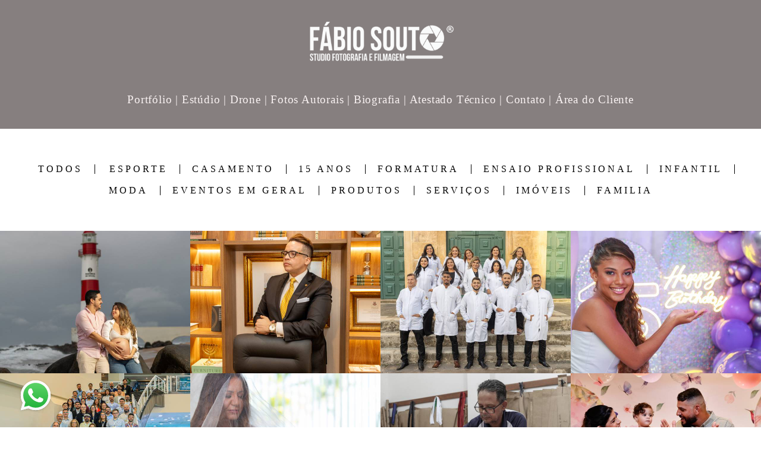

--- FILE ---
content_type: text/html; charset=utf-8
request_url: https://www.fabiosoutofotografia.com.br/portfolio/gestante
body_size: 5126
content:
<!DOCTYPE html>
<html lang="pt-BR">

<head>
  <title>Trabalhos - Todos os Direitos Reservados | CNPJ 60.832.889/0001-03</title>
  <meta charset="UTF-8">
  <meta name="description" content="Portfólio de Trabalhos por Todos os Direitos Reservados | CNPJ 60.832.889/0001-03">
  <meta name="keywords" content="pré-wedding,ensaio fotografico,fotografia,fotografo em salvador,fotos profissionais,fotografo,evento corporativo,estudio fotografico,ensaio corporativo,Book Fotografico,fotos no estudio fotografico,fotos de casamento,foto de casamento,foto de gestante,fotos de formatura,studio para fotos,album de foto 15 anos,fotografia festa de 15 anos,fotografo para festa de 15 anos,fotógrafo formatura,foto formandos,álbum de fotos casamento,pacote de fotos,fotografia imobiliária,estudio para fotos,ensaio fotografico para perfil profissional,drone para filmagem,foto e filmagem casamento,foto e filmagem para casamento,filmagem de eventos,filmagem de evento,drone para fotografia profissional,book fotos casal,fotos de aliancas de casamento,álbum de fotos de casamento">
  <meta name="author" content="">
  <meta property="og:title" content="Trabalhos - Todos os Direitos Reservados | CNPJ 60.832.889/0001-03">
  <meta property="og:description" content="Portfólio de Trabalhos por Todos os Direitos Reservados | CNPJ 60.832.889/0001-03">
  <meta property="og:type" content="website">
  <meta property="og:url" content="https://www.fabiosoutofotografia.com.br/portfolio/gestante">
  <meta property="og:image" itemprop="image" content="https://alfred.alboompro.com/crop/width/600/height/400/mode/jpeg/quality/70/url/storage.alboom.ninja/sites/97022/img/og_image/screenshot_2.jpg?t=1720742459">
  <meta property="og:image:type" content="image/jpeg">
  <meta property="og:image:width" content="600">
  <meta property="og:image:height" content="400">
  <meta name="viewport" content="width=device-width, initial-scale=1.0, user-scalable=yes">
  <meta name="mobile-web-app-capable" content="yes">

  
      <!-- Canonical URL -->
    <link rel="canonical" href="https://www.fabiosoutofotografia.com.br/portfolio/gestante">
  
  <link rel="shortcut icon" type="image/png" href="https://storage.alboom.ninja/sites/97022/img/6481726.png?t=1758760791" />  
      <link rel="stylesheet" href="https://bifrost.alboompro.com/static/boom-v3/themes/9/dist/css/main.min.css?v=2.8.594" id="cssPath">
          <link rel="stylesheet" href="https://bifrost.alboompro.com/static/boom-v3/assets/vendors/font-awesome/5.15.4/css/all.min.css?v=2.8.594">
  
  <style type="text/css">.cp--album-preview .cp__container .cp__header {
  margin-bottom: 10px;
}
.cp--album-preview .cp__container .cp__alboom-type {
  display: none;
}.boom-button, .cp__alboom-type{background-color:rgba(255, 255, 255, 0);border-radius:16px;font-family:'Roboto';}
.boom-button, .cp__alboom-type, body .cp__alboom-type:hover{border-color:rgba(190, 200, 191, 1);color:rgba(98, 79, 79, 1);}
.boom-button:hover{background-color:rgba(218, 214, 209, 0.45);border-color:rgba(15, 141, 147, 1);color:rgba(0, 0, 0, 1);}
.mhm__item{color:rgba(249, 242, 242, 1);}
.mhm__item:hover{color:rgba(30, 194, 177, 0.97);}
.main-header{background-color:rgba(45, 57, 57, 0.71);}
html, body, .contact-input{color:rgba(5, 5, 5, 1);}
.cs__title{color:rgba(6, 5, 5, 1);font-family:'Chivo';}
.fr-view a{color:rgba(22, 175, 250, 1);}
.fr-view a:hover{color:rgba(46, 157, 242, 1);}
.footer{background-color:rgba(32, 29, 29, 0.92);color:rgba(255, 252, 252, 0.95);}
.footer .boom-button, .footer .cp__alboom-type{background-color:rgba(218, 44, 44, 0.82);border-color:rgba(250, 250, 250, 1);color:rgba(255, 255, 255, 1);}
.footer .boom-button:hover, .footer .cp__alboom-type:hover{background-color:rgba(103, 126, 135, 1);border-color:rgba(172, 141, 141, 1);color:rgba(219, 167, 167, 1);}
html, body{font-size:16px;font-family:'Assistant';}
h2.cs__title{font-size:30px;letter-spacing:1.2px;}
.mh__menu{font-family:'Assistant';}
.b__info .b__heading{font-family:'AssistantLight';letter-spacing:5.8px;font-size:24px;}
.b__info{color:rgba(255, 255, 255, 1);}
.b__info .b__subtitle{font-family:'Amaranth';font-size:40px;letter-spacing:5.4px;}
body.fullscreen:not(.page-home):not(.sidenav) .main-header{background-color:rgba(116, 108, 108, 0.87);}
body{background-color:rgba(172, 172, 172, 0);}
.mh__menu, .mhm__item{font-size:19px;letter-spacing:0.8px;}
.bs--grid .b__container{margin:4px;width:calc(25% - 8px);}
.cp--album-preview a:hover .cp__thumbnail:before{background-color:rgba(0, 0, 0, 0.75);}
.cp--album-preview .cp__container{color:rgba(255, 255, 255, 0.9);}
.mh__logo figure img{max-width:71%;max-height:71%;}
body:not(.sidenav) .mhm__item{padding:10px 0px;}
body.sidenav .mhm__item{padding-top:0px;padding-bottom:0px;}
.tag-container a.tag-item, .tag-container a.tag-item:hover{background-color:rgba(99, 72, 72, 1);color:rgba(255, 255, 255, 1);}
.post-v2 .post_container .post_content{font-family:'Anaheim';}
.post-v2 .post_container .post_content a, .post-v2 .post_container .post_content a:hover, .post-v2 .post_container .post_content a:visited{color:rgba(218, 214, 209, 1);}
.nav-drawer .ndc__item:hover{color:rgb(30, 194, 177);}
.content-preview:hover .cp__thumbnail:before{background-color:rgba(172, 172, 172, .8);}</style>
  


  
  
  
  
  
  <script>
    window.templateId = 9  </script>
</head>

<body ontouchstart="" class="page-jobs fullscreen 
  ">
  
  <div class="menu-container
    " id="menuContainer">

    <header class="main-header  mh--a-center" id="mainHeader">

      <div class="container">
        <a href="/" class="mh__logo" title="Página inicial de Todos os Direitos Reservados | CNPJ 60.832.889/0001-03">
          <figure>
            <img src="https://alfred.alboompro.com/resize/width/370/height/150/quality/99/url/storage.alboom.ninja/sites/97022/img/logo/logo_formato_1.png?t=1747586052" alt="Todos os Direitos Reservados | CNPJ 60.832.889/0001-03" class=" accelerated">
          </figure>
        </a>
        <nav class="mh__menu mh__menu-separator-line" id="mainMenu">

          
              <a href="/portfolio"  class="mhm__item">
                Portfólio              </a>

            
              <a href="/estudiofotografico"  class="mhm__item">
                | Estúdio              </a>

            
              <a href="/drone"  class="mhm__item">
                | Drone              </a>

            
              <a href="/fotos-autorais"  class="mhm__item">
                | Fotos Autorais              </a>

            
              <a href="/biografia"  class="mhm__item">
                | Biografia              </a>

            
              <a href="/atestadotecnico"  class="mhm__item">
                | Atestado Técnico              </a>

            
              <a href="/contato"  class="mhm__item">
                | Contato              </a>

            
              <a href="https://fabiofotografia.alboompro.com/proof/login" target="_blank" class="mhm__item">
                | Área do Cliente              </a>

                    </nav>
      </div>
    </header>

    <nav class="nav-drawer 
      dark-light" id="navDrawer">
      <a href="/" class="nd__logo" title="Página inicial de Todos os Direitos Reservados | CNPJ 60.832.889/0001-03">'
        <figure>
          <img src="https://storage.alboom.ninja/sites/97022/img/logo/logo_formato_1.png?t=1747586052" alt="Logotipo de Todos os Direitos Reservados | CNPJ 60.832.889/0001-03">
        </figure>
      </a>
      <div class="nd__content">

        
            <a href="/portfolio"  class="ndc__item mhm__item">
              Portfólio            </a>

          
            <a href="/estudiofotografico"  class="ndc__item mhm__item">
              | Estúdio            </a>

          
            <a href="/drone"  class="ndc__item mhm__item">
              | Drone            </a>

          
            <a href="/fotos-autorais"  class="ndc__item mhm__item">
              | Fotos Autorais            </a>

          
            <a href="/biografia"  class="ndc__item mhm__item">
              | Biografia            </a>

          
            <a href="/atestadotecnico"  class="ndc__item mhm__item">
              | Atestado Técnico            </a>

          
            <a href="/contato"  class="ndc__item mhm__item">
              | Contato            </a>

          
            <a href="https://fabiofotografia.alboompro.com/proof/login" target="_blank" class="ndc__item mhm__item">
              | Área do Cliente            </a>

          
      </div>

      <div class="nd__social dark-light">
        <ul class="nds-list">
                      <li class="ndsl__item mhm__item">
              <a href="https://facebook.com/FabioSoutoMktDigital" target="_blank" title="Facebook de Todos os Direitos Reservados | CNPJ 60.832.889/0001-03">
                <i class="fab fa-facebook-f"></i>
              </a>
            </li>
                                <li class="ndsl__item mhm__item">
              <a href="https://instagram.com/fabiosoutofotografia" target="_blank" title="Instagram de Todos os Direitos Reservados | CNPJ 60.832.889/0001-03">
                <i class="fab fa-instagram"></i>
              </a>
            </li>
                  </ul>
      </div>
    </nav>

    <a href="#" id="nav-hamburguer" class="nd__button no-link
        dark-light" data-toggle-class="js-fixed" data-toggle-target="menuContainer">
      <i class="ndb__icon top"></i>
      <i class="ndb__icon middle"></i>
      <i class="ndb__icon bottom"></i>
    </a>

  </div>
<main class="main-content mc--jobs" id="jobsPage">

  <nav class="category-menu">
    <div class="container">
      <a href="/portfolio/trabalhos" class="cm__item">Todos</a>
      <a href="/portfolio/esporte" title="Esporte"class="cm__item">Esporte</a><a href="/portfolio/casamento" title="Casamento"class="cm__item">Casamento</a><a href="/portfolio/15-anos" title="15 Anos"class="cm__item">15 Anos</a><a href="/portfolio/formatura" title="Formatura"class="cm__item">Formatura</a><a href="/portfolio/ensaio-profissional" title="Ensaio Profissional"class="cm__item">Ensaio Profissional</a><a href="/portfolio/infantil" title="Infantil"class="cm__item">Infantil</a><a href="/portfolio/moda" title="Moda"class="cm__item">Moda</a><a href="/portfolio/eventos-em-geral" title="Eventos em geral"class="cm__item">Eventos em geral</a><a href="/portfolio/produtos" title="Produtos"class="cm__item">Produtos</a><a href="/portfolio/servicos" title="Serviços"class="cm__item">Serviços</a><a href="/portfolio/imoveis" title="Imóveis"class="cm__item">Imóveis</a><a href="/portfolio/familia" title="Familia"class="cm__item">Familia</a>    </div>
  </nav>

  <div class="content-section cs--portfolio cs--content-preview">
    <div class="container">
      <div class="cs__content" id="contentSection">
        

  <article class="content-preview cp--album-preview cp--type-photo col-3">
    <a href="/portfolio/familia/1558945-cha-revelacao" title="Confira o Familia de Gestante & Chá Revelação">
      <div class="cp__thumbnail">
        <img src="[data-uri]" data-original="https://alfred.alboompro.com/crop/width/640/height/480/type/jpeg/quality/70/url/storage.alboom.ninja/sites/97022/albuns/1558945/img_4734.jpg?t=1756375162" alt="Familia de Gestante & Chá Revelação">
        <span class="cp__alboom-type">Veja mais</span>
      </div>
      <div class="cp__container">
        <header class="cp__header">
          <h3 class="cp__title" title="Gestante & Chá Revelação">Gestante & Chá Revelação</h3>
          <span class="cp__additional cp__description">Familia </span>

          <!-- Verifica se o álbum possui o local -->
          
        </header>
        <span class="cp__alboom-type">Veja mais</span>
        <footer class="content-status"  data-album-id=1558945 >
                      <span class="cst__item cst__item-views"><i class="fa fa-eye"></i><span class="album_views_update">857</span></span>
          
                      <span class="cst__item cst__item-likes"><i class="fa fa-heart"></i><span class="album_likes_update">1</span></span>
                  </footer>
      </div>
    </a>
  </article>
  

  <article class="content-preview cp--album-preview cp--type-photo col-3">
    <a href="/portfolio/ensaio-profissional/923752-ensaiofotografico" title="Confira o Ensaio Profissional de ENSAIO FOTOGRÁFICO | RETRATOS CORPORATIVOS | MODA">
      <div class="cp__thumbnail">
        <img src="[data-uri]" data-original="https://alfred.alboompro.com/crop/width/640/height/480/type/jpeg/quality/70/url/storage.alboom.ninja/sites/97022/albuns/923752/img_2720.jpg?t=1698667659" alt="Ensaio Profissional de ENSAIO FOTOGRÁFICO | RETRATOS CORPORATIVOS | MODA">
        <span class="cp__alboom-type">Veja mais</span>
      </div>
      <div class="cp__container">
        <header class="cp__header">
          <h3 class="cp__title" title="ENSAIO FOTOGRÁFICO | RETRATOS CORPORATIVOS | MODA">ENSAIO FOTOGRÁFICO | RETRATOS CORPORATIVOS | MODA</h3>
          <span class="cp__additional cp__description">Ensaio Profissional </span>

          <!-- Verifica se o álbum possui o local -->
          
        </header>
        <span class="cp__alboom-type">Veja mais</span>
        <footer class="content-status"  data-album-id=923752 >
                      <span class="cst__item cst__item-views"><i class="fa fa-eye"></i><span class="album_views_update">3381</span></span>
          
                      <span class="cst__item cst__item-likes"><i class="fa fa-heart"></i><span class="album_likes_update">10</span></span>
                  </footer>
      </div>
    </a>
  </article>
  

  <article class="content-preview cp--album-preview cp--type-photo col-3">
    <a href="/portfolio/formatura/1009714-fomatura" title="Confira o Formatura de FORMATURA | ABC INFANTIL">
      <div class="cp__thumbnail">
        <img src="[data-uri]" data-original="https://alfred.alboompro.com/crop/width/640/height/480/type/jpeg/quality/70/url/storage.alboom.ninja/sites/97022/albuns/1009714/img_9146.jpg?t=1718387703" alt="Formatura de FORMATURA | ABC INFANTIL">
        <span class="cp__alboom-type">Veja mais</span>
      </div>
      <div class="cp__container">
        <header class="cp__header">
          <h3 class="cp__title" title="FORMATURA | ABC INFANTIL">FORMATURA | ABC INFANTIL</h3>
          <span class="cp__additional cp__description">Formatura </span>

          <!-- Verifica se o álbum possui o local -->
          
        </header>
        <span class="cp__alboom-type">Veja mais</span>
        <footer class="content-status"  data-album-id=1009714 >
                      <span class="cst__item cst__item-views"><i class="fa fa-eye"></i><span class="album_views_update">2077</span></span>
          
                      <span class="cst__item cst__item-likes"><i class="fa fa-heart"></i><span class="album_likes_update">4</span></span>
                  </footer>
      </div>
    </a>
  </article>
  

  <article class="content-preview cp--album-preview cp--type-photo col-3">
    <a href="/portfolio/15-anos/923944-15-anos" title="Confira o 15 Anos de 15 ANOS">
      <div class="cp__thumbnail">
        <img src="[data-uri]" data-original="https://alfred.alboompro.com/crop/width/640/height/480/type/jpeg/quality/70/url/storage.alboom.ninja/sites/97022/albuns/923944/lipe0071.jpg?t=1744941337" alt="15 Anos de 15 ANOS">
        <span class="cp__alboom-type">Veja mais</span>
      </div>
      <div class="cp__container">
        <header class="cp__header">
          <h3 class="cp__title" title="15 ANOS">15 ANOS</h3>
          <span class="cp__additional cp__description">15 Anos </span>

          <!-- Verifica se o álbum possui o local -->
          
        </header>
        <span class="cp__alboom-type">Veja mais</span>
        <footer class="content-status"  data-album-id=923944 >
                      <span class="cst__item cst__item-views"><i class="fa fa-eye"></i><span class="album_views_update">1614</span></span>
          
                      <span class="cst__item cst__item-likes"><i class="fa fa-heart"></i><span class="album_likes_update">1</span></span>
                  </footer>
      </div>
    </a>
  </article>
  

  <article class="content-preview cp--album-preview cp--type-photo col-3">
    <a href="/portfolio/eventos-em-geral/951304-eventoscorporativos" title="Confira o Eventos em geral de EVENTOS CORPORATIVOS">
      <div class="cp__thumbnail">
        <img src="[data-uri]" data-original="https://alfred.alboompro.com/crop/width/640/height/480/type/jpeg/quality/70/url/storage.alboom.ninja/sites/97022/albuns/951304/bmrs25_manh_ter_261_a77fe90fa047.jpg?t=1765890436" alt="Eventos em geral de EVENTOS CORPORATIVOS">
        <span class="cp__alboom-type">Veja mais</span>
      </div>
      <div class="cp__container">
        <header class="cp__header">
          <h3 class="cp__title" title="EVENTOS CORPORATIVOS">EVENTOS CORPORATIVOS</h3>
          <span class="cp__additional cp__description">Eventos em geral </span>

          <!-- Verifica se o álbum possui o local -->
          
        </header>
        <span class="cp__alboom-type">Veja mais</span>
        <footer class="content-status"  data-album-id=951304 >
                      <span class="cst__item cst__item-views"><i class="fa fa-eye"></i><span class="album_views_update">1732</span></span>
          
                      <span class="cst__item cst__item-likes"><i class="fa fa-heart"></i><span class="album_likes_update">0</span></span>
                  </footer>
      </div>
    </a>
  </article>
  

  <article class="content-preview cp--album-preview cp--type-photo col-3">
    <a href="/portfolio/casamento/923947-casamento" title="Confira o Casamento de CASAMENTO | PRÉ-WEDDING |  MAKING OF">
      <div class="cp__thumbnail">
        <img src="[data-uri]" data-original="https://alfred.alboompro.com/crop/width/640/height/480/type/jpeg/quality/70/url/storage.alboom.ninja/sites/97022/albuns/923947/_mg_7331.jpg?t=1747879552" alt="Casamento de CASAMENTO | PRÉ-WEDDING |  MAKING OF">
        <span class="cp__alboom-type">Veja mais</span>
      </div>
      <div class="cp__container">
        <header class="cp__header">
          <h3 class="cp__title" title="CASAMENTO | PRÉ-WEDDING |  MAKING OF">CASAMENTO | PRÉ-WEDDING |  MAKING OF</h3>
          <span class="cp__additional cp__description">Casamento </span>

          <!-- Verifica se o álbum possui o local -->
          
        </header>
        <span class="cp__alboom-type">Veja mais</span>
        <footer class="content-status"  data-album-id=923947 >
                      <span class="cst__item cst__item-views"><i class="fa fa-eye"></i><span class="album_views_update">1635</span></span>
          
                      <span class="cst__item cst__item-likes"><i class="fa fa-heart"></i><span class="album_likes_update">1</span></span>
                  </footer>
      </div>
    </a>
  </article>
  

  <article class="content-preview cp--album-preview cp--type-photo col-3">
    <a href="/portfolio/imoveis/1204262-industrial" title="Confira o Imóveis de PRODUTOS | INDÚSTRIA | IMÓVEIS | ALIMENTOS">
      <div class="cp__thumbnail">
        <img src="[data-uri]" data-original="https://alfred.alboompro.com/crop/width/640/height/480/type/jpeg/quality/70/url/storage.alboom.ninja/sites/97022/albuns/1204262/img_4863.jpg?t=1716052314" alt="Imóveis de PRODUTOS | INDÚSTRIA | IMÓVEIS | ALIMENTOS">
        <span class="cp__alboom-type">Veja mais</span>
      </div>
      <div class="cp__container">
        <header class="cp__header">
          <h3 class="cp__title" title="PRODUTOS | INDÚSTRIA | IMÓVEIS | ALIMENTOS">PRODUTOS | INDÚSTRIA | IMÓVEIS | ALIMENTOS</h3>
          <span class="cp__additional cp__description">Imóveis </span>

          <!-- Verifica se o álbum possui o local -->
          
        </header>
        <span class="cp__alboom-type">Veja mais</span>
        <footer class="content-status"  data-album-id=1204262 >
                      <span class="cst__item cst__item-views"><i class="fa fa-eye"></i><span class="album_views_update">1355</span></span>
          
                      <span class="cst__item cst__item-likes"><i class="fa fa-heart"></i><span class="album_likes_update">0</span></span>
                  </footer>
      </div>
    </a>
  </article>
  

  <article class="content-preview cp--album-preview cp--type-photo col-3">
    <a href="/portfolio/eventos-em-geral/923941-aniversario" title="Confira o Eventos em geral de ANIVERSÁRIO INFANTIL">
      <div class="cp__thumbnail">
        <img src="[data-uri]" data-original="https://alfred.alboompro.com/crop/width/640/height/480/type/jpeg/quality/70/url/storage.alboom.ninja/sites/97022/albuns/923941/_mg_9918.jpg?t=1756374330" alt="Eventos em geral de ANIVERSÁRIO INFANTIL">
        <span class="cp__alboom-type">Veja mais</span>
      </div>
      <div class="cp__container">
        <header class="cp__header">
          <h3 class="cp__title" title="ANIVERSÁRIO INFANTIL">ANIVERSÁRIO INFANTIL</h3>
          <span class="cp__additional cp__description">Eventos em geral </span>

          <!-- Verifica se o álbum possui o local -->
          
        </header>
        <span class="cp__alboom-type">Veja mais</span>
        <footer class="content-status"  data-album-id=923941 >
                      <span class="cst__item cst__item-views"><i class="fa fa-eye"></i><span class="album_views_update">786</span></span>
          
                      <span class="cst__item cst__item-likes"><i class="fa fa-heart"></i><span class="album_likes_update">0</span></span>
                  </footer>
      </div>
    </a>
  </article>
  

  <article class="content-preview cp--album-preview cp--type-photo col-3">
    <a href="/portfolio/esporte/923724-esporte" title="Confira o Esporte de ESPORTE">
      <div class="cp__thumbnail">
        <img src="[data-uri]" data-original="https://alfred.alboompro.com/crop/width/640/height/480/type/jpeg/quality/70/url/storage.alboom.ninja/sites/97022/albuns/923724/dji_20240126193953_0068_d_dji.00_00_06_46.Quadro001.jpg?t=1707362274" alt="Esporte de ESPORTE">
        <span class="cp__alboom-type">Veja mais</span>
      </div>
      <div class="cp__container">
        <header class="cp__header">
          <h3 class="cp__title" title="ESPORTE">ESPORTE</h3>
          <span class="cp__additional cp__description">Esporte </span>

          <!-- Verifica se o álbum possui o local -->
          
        </header>
        <span class="cp__alboom-type">Veja mais</span>
        <footer class="content-status"  data-album-id=923724 >
                      <span class="cst__item cst__item-views"><i class="fa fa-eye"></i><span class="album_views_update">2019</span></span>
          
                      <span class="cst__item cst__item-likes"><i class="fa fa-heart"></i><span class="album_likes_update">4</span></span>
                  </footer>
      </div>
    </a>
  </article>
  

  <article class="content-preview cp--album-preview cp--type-photo col-3">
    <a href="/portfolio/eventos-em-geral/1091213-batizado" title="Confira o Eventos em geral de BATIZADO | MISSAS">
      <div class="cp__thumbnail">
        <img src="[data-uri]" data-original="https://alfred.alboompro.com/crop/width/640/height/480/type/jpeg/quality/70/url/storage.alboom.ninja/sites/97022/albuns/1091213/_mg_3560.jpg?t=1732213934" alt="Eventos em geral de BATIZADO | MISSAS">
        <span class="cp__alboom-type">Veja mais</span>
      </div>
      <div class="cp__container">
        <header class="cp__header">
          <h3 class="cp__title" title="BATIZADO | MISSAS">BATIZADO | MISSAS</h3>
          <span class="cp__additional cp__description">Eventos em geral </span>

          <!-- Verifica se o álbum possui o local -->
          
        </header>
        <span class="cp__alboom-type">Veja mais</span>
        <footer class="content-status"  data-album-id=1091213 >
                      <span class="cst__item cst__item-views"><i class="fa fa-eye"></i><span class="album_views_update">592</span></span>
          
                      <span class="cst__item cst__item-likes"><i class="fa fa-heart"></i><span class="album_likes_update">0</span></span>
                  </footer>
      </div>
    </a>
  </article>
        </div>
    </div>
      </div>

</main>
  

  <footer class="footer f--minimal " id="infoFooter">
    <div class="container">
              <div class="col-6 col-480-12 f__section fs--author">
          <strong class="fs__strong">Todos os Direitos Reservados | CNPJ 60.832.889/0001-03</strong>
          /
          <a class="fm__link" href="/contato" title="Entre em contato">Contato</a>        </div>
      
      
      
      <section class="col-3 col-480-12 f__section fs--contact">
        
                      
<ul class="social-list">
      <li class="sl__item">
      <a href="https://facebook.com/FabioSoutoMktDigital" target="_blank" title="Facebook de Todos os Direitos Reservados | CNPJ 60.832.889/0001-03">
        <i class="fab fa-facebook-f"></i>
      </a>
  </li>
      <li class="sl__item">
      <a href="https://instagram.com/fabiosoutofotografia" target="_blank" title="Instagram de Todos os Direitos Reservados | CNPJ 60.832.889/0001-03">
        <i class="fab fa-instagram"></i>
      </a>
  </li>
        <li class="sl__item">
      <a href="https://pinterest.com/fabiosoutofotografia" target="_blank" title="Pinterest de Todos os Direitos Reservados | CNPJ 60.832.889/0001-03">
        <i class="fab fa-pinterest"></i>
      </a>
  </li>
          <li class="sl__item">
      <a href="https://youtube.com/@fabiosoutofotografia" target="_blank" title="YouTube de Todos os Direitos Reservados | CNPJ 60.832.889/0001-03">
        <i class="fab fa-youtube"></i>
      </a>
  </li>
        <li class="sl__item">
      <a href="https://www.linkedin.com/in/fabiosoutofotografia" target="_blank" title="LinkedIn de Todos os Direitos Reservados | CNPJ 60.832.889/0001-03">
        <i class="fab fa-linkedin"></i>
      </a>
  </li>
  </ul>
          
                  </div>
      </section>
    </div>
  </footer>

  
  
      <div class="whatsapp-button whatsapp-left whatsapp-big">
              <div class="whatsapp-message">
          <div class="whatsapp-message-close">&#10005;</div>
          <a target="_blank" href="https://api.whatsapp.com/send?phone=5571983160734&text=Ol%C3%A1%2C+estava+visitando+seu+site+e+gostaria+de+contratar+seus+servi%C3%A7os.">
            Olá, em que posso ajudar? Sinta-se a vontade em me chamar no Whats.          </a>
        </div>
            <a class="whatsapp-icon" target="_blank" href="https://api.whatsapp.com/send?phone=5571983160734&text=Ol%C3%A1%2C+estava+visitando+seu+site+e+gostaria+de+contratar+seus+servi%C3%A7os.">
        <img src="https://bifrost.alboompro.com/static/icon/whatsapp/original.svg" alt="Logo do Whatsapp" />
      </a>
    </div>
  
    <div class="main-footer" id="mainFooter">
    <a href="#" id="goTop" class="go-top fade no-link" title="Ir para o topo">
      <i class="fa fa-chevron-up"></i>
    </a>

      </div>

  <script src="https://bifrost.alboompro.com/static/boom-v3/assets/vendors/libj/2.2.4/libj.min.js?v=2.8.594"></script>

  
  
  

  
      <script src="https://bifrost.alboompro.com/static/boom-v3/dist/main.min.js?v=2.8.594"></script>
  
  
  
  
  
  
  
  
    </body>

  </html>